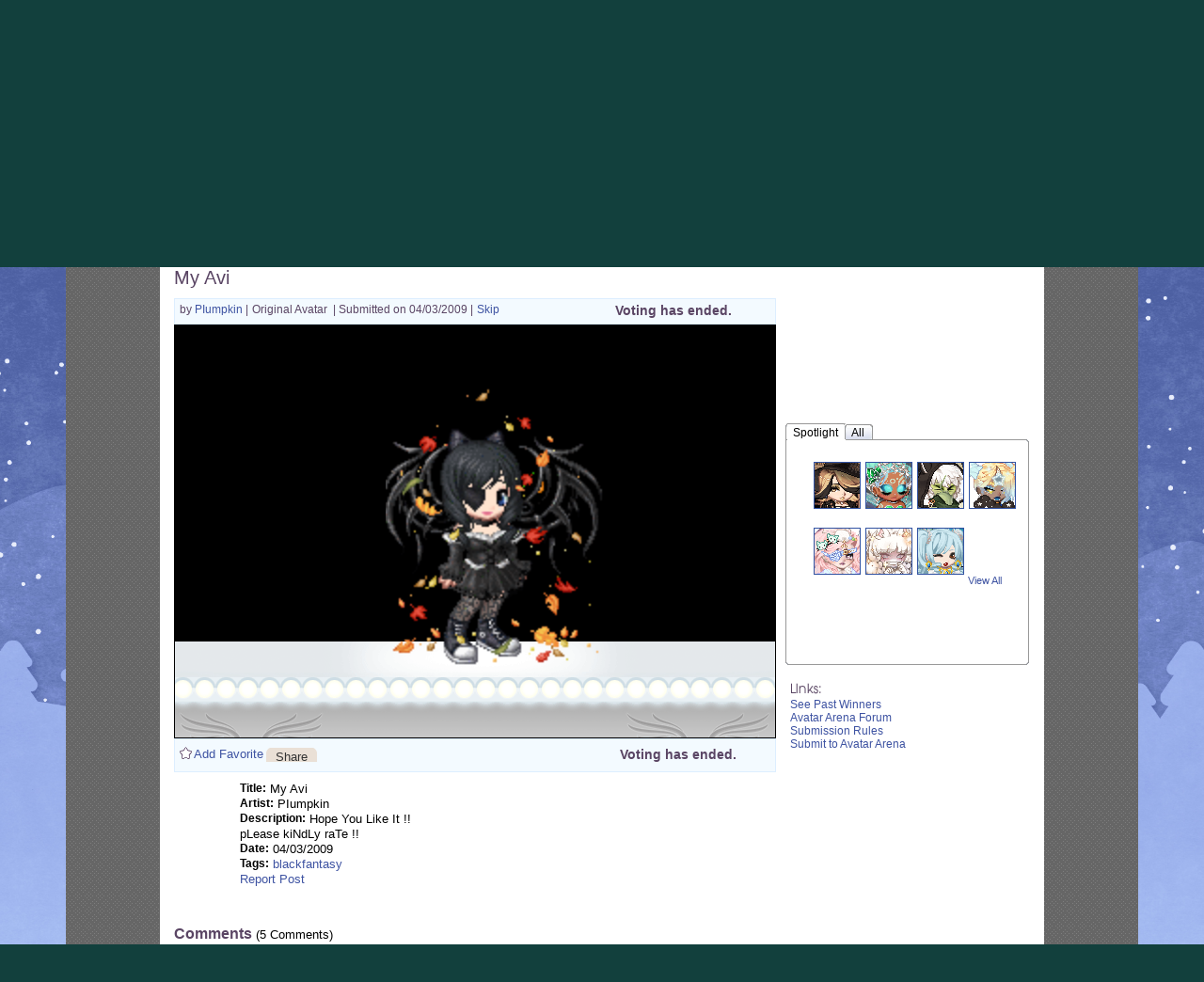

--- FILE ---
content_type: text/html; charset=UTF-8
request_url: https://avatar2.gaiaonline.com/arena/gaia/original-avatar/vote/?entry_id=101242403
body_size: 16928
content:
<!DOCTYPE html PUBLIC "-//W3C//DTD XHTML 1.0 Transitional//EN" "http://www.w3.org/TR/xhtml1/DTD/xhtml1-transitional.dtd">
    <html xmlns="https://www.w3.org/1999/xhtml"  xmlns:og="https://opengraphprotocol.org/schema/"  xml:lang="en" lang="en">
    <head>
    <!--[if IE]><![endif]-->

<meta http-equiv="Content-Type" content="text/html; charset=utf-8" />
<meta name="description" content="Gaia Online is an online hangout, incorporating social networking, forums, gaming and a virtual world." />
<meta name="apple-itunes-app" content="app-id=1453789654" />
<meta name="google-site-verification" content="FwjfuDpOgjrN_7IIU1mbMQJySF90elIWFmFHpYyMP4w" />
<meta name="p:domain_verify" content="fa8c772de9cf2dd484e05709a1c9fe47fa8c772de9cf2dd484e05709a1c9fe47" />
<meta name="ROBOTS" content="NOODP" />
<title>Arenas | Gaia Online</title>
<link rel="search" href="//cdn1.gaiaonline.com/gaiaonline_search.xml" type="application/opensearchdescription+xml" title="Gaia Online" />
<script type="text/javascript">/*<![CDATA[*/function GAIA_config(key){return {"main_server":"www.gaiaonline.com","graphics_server":"graphics.gaiaonline.com","jscompiler_server":"cdn1.gaiaonline.com","gsi_server":"www.gaiaonline.com","no_image":"https:\/\/graphics.gaiaonline.com\/images\/s.gif","avatar_server":"a1cdn.gaiaonline.com","avatar_save":"www.gaiaonline.com","session_page":6900,"cache_value":2064407716,"gbar_autorefresh_interval":"30000","town_name":"barton","fb_api_key":"b42652b5e5704574a0916309f7d55b6e","fading_alerts":0,"is_vip_member":0,"vip_discount_available":0}[key.toLowerCase()];}/*]]>*/</script>
<link rel="stylesheet" type="text/css" href="https://cdn1.gaiaonline.com/src/_/e143bb5df5304ae98988a03a4dabca2e-1483-69/pkg-bbcode.css" media="screen" />
<link rel="stylesheet" type="text/css" href="https://cdn1.gaiaonline.com/src/_/e143bb5df5304ae98988a03a4dabca2e-1483-44/src/layout/gaialol/print.css" media="print" />
<script type="text/javascript">/*<![CDATA[*/
var _gaq=[["_setAccount","UA-3607820-1"],["_trackPageview"],["_trackPageLoadTime"]];
/*]]>*/</script>
<!-- AD MODULE: head_freestar --><!-- head_freestar: freestar ads head -->
    <link rel="preconnect" href="https://a.pub.network/" crossorigin />
    <link rel="preconnect" href="https://b.pub.network/" crossorigin />
    <link rel="preconnect" href="https://c.pub.network/" crossorigin />
    <link rel="preconnect" href="https://d.pub.network/" crossorigin />
    <link rel="preconnect" href="https://c.amazon-adsystem.com" crossorigin />
    <link rel="preconnect" href="https://s.amazon-adsystem.com" crossorigin />
    <link rel="preconnect" href="https://btloader.com/" crossorigin />
    <link rel="preconnect" href="https://api.btloader.com/" crossorigin />
    <link rel="preconnect" href="https://confiant-integrations.global.ssl.fastly.net" crossorigin />
    <link rel="stylesheet" href="https://a.pub.network/core/pubfig/cls.css">
    <script data-cfasync="false" type="text/javascript">
        var freestar = freestar || {};
        freestar.queue = freestar.queue || [];
        freestar.config = freestar.config || {};
        freestar.config.enabled_slots = [];
        freestar.initCallback = function () { (freestar.config.enabled_slots.length === 0) ? freestar.initCallbackCalled = false : freestar.newAdSlots(freestar.config.enabled_slots) }
    </script>
    <script src="https://a.pub.network/gaiaonline-com/pubfig.min.js" data-cfasync="false" async></script><!-- AD MODULE: head_globalimpression --><script>
    fetch('https://display.globalsun.io/networks/0f3be841-7c12-4903-b44a-c6d4c823657f.json')
        .then((res) => res.json())
        .then((res) => {
            window._config_setup= {
                apiKey: res[window.location.hostname]
            }
            const platformScript = document.createElement('script');
            platformScript.src = 'https://display.globalsun.io/platform.js';
            platformScript.async = true;
            document.head.appendChild(platformScript);
        })
</script><!-- AD MODULE: head_other --><!-- empty for now -->
    <script type="text/javascript">
var gaia_currency_type = "2";
var gaia_currency_name = "Platinum";
var gaia_gold_to_plat = 10000000;
var GAIA_TYPE_GOLD = 1;
var GAIA_TYPE_PLAT = 2;
        function gaiaGoldToPlatinum(gold) {
            if (gold < 1) {
                return 0;
            }
            return Math.max(1, Math.floor(gold / window.gaia_gold_to_plat));
        }
        function gaiaConvertFromGold(gold) {
            if (window.gaia_currency_type == window.GAIA_TYPE_PLAT) {
                return window.gaiaGoldToPlatinum(gold);
            }
            return gold;
        }
    </script>

<link rel="stylesheet" type="text/css" href="https://cdn1.gaiaonline.com/src/_/e143bb5df5304ae98988a03a4dabca2e-1483-550/pkg-gaia_header_core.css" media="screen" />
<!--[if IE 7]><link rel="stylesheet" type="text/css" href="https://cdn1.gaiaonline.com/src/_/e143bb5df5304ae98988a03a4dabca2e-1483-367/src/css/core2_ie7.css" media="screen" /><![endif]-->
<link rel="stylesheet" type="text/css" href="https://cdn1.gaiaonline.com/src/_/e143bb5df5304ae98988a03a4dabca2e-1483-367/src/css/core2_centered.css" media="screen" />
<link rel="stylesheet" type="text/css" href="https://cdn1.gaiaonline.com/src/_/e143bb5df5304ae98988a03a4dabca2e-1483-383/src/css/grids/grid_bappilahiri-min.css" media="screen" />
<link rel="stylesheet" type="text/css" href="https://cdn1.gaiaonline.com/src/_/e143bb5df5304ae98988a03a4dabca2e-1483-5/src/yui/menu/assets/skins/sam/menu.css" media="screen" />
<link rel="stylesheet" type="text/css" href="https://cdn1.gaiaonline.com/src/_/e143bb5df5304ae98988a03a4dabca2e-1483-339/src/css/skins/tabview/gaia-tabview-skin.css" media="screen" />
<link rel="stylesheet" type="text/css" href="https://cdn1.gaiaonline.com/src/_/e143bb5df5304ae98988a03a4dabca2e-1483-274/src/css/arena/common.css" media="screen" />
<link rel="stylesheet" type="text/css" href="https://cdn1.gaiaonline.com/src/_/e143bb5df5304ae98988a03a4dabca2e-1483-274/src/css/arena/vote-min.css" media="screen" />
<link rel="stylesheet" type="text/css" href="https://cdn1.gaiaonline.com/src/_/e143bb5df5304ae98988a03a4dabca2e-1483-274/src/css/arena/comments.css" media="screen" />
<link rel="stylesheet" type="text/css" href="https://cdn1.gaiaonline.com/src/_/e143bb5df5304ae98988a03a4dabca2e-1483-79/src/css/collections/add.css" media="screen" />
<link rel="stylesheet" type="text/css" href="https://cdn1.gaiaonline.com/src/_/e143bb5df5304ae98988a03a4dabca2e-1483-79/src/css/collections/index.css" media="screen" />
<link rel="stylesheet" type="text/css" href="https://cdn1.gaiaonline.com/src/_/e143bb5df5304ae98988a03a4dabca2e-1483-69/pkg-bbcode.css" media="screen" />
<link rel="stylesheet" type="text/css" href="https://cdn1.gaiaonline.com/src/_/e143bb5df5304ae98988a03a4dabca2e-1483-44/src/layout/gaialol/print.css" media="print" />
<script type="text/javascript" src="https://cdn1.gaiaonline.com/src/_/e143bb5df5304ae98988a03a4dabca2e-1483-652/pkg-gaia_core_nli.js"></script>
<script src="//graphics.gaiaonline.com/ruffle/20250917/ruffle.js?source=jsheader"></script><script type="text/javascript" src="https://cdn1.gaiaonline.com/src/vendors/yui/alloy3.0/build/aui/aui-min.js?v=1"></script>
<script type="text/javascript" src="https://cdn1.gaiaonline.com/src/js/util/url-cleaner-html5history-min.js"></script>
<script type="text/javascript" src="https://cdn1.gaiaonline.com/src/_/e143bb5df5304ae98988a03a4dabca2e-1483-324/src/js/modal/modal_yui3.js"></script>
<script type="text/javascript" src="https://cdn1.gaiaonline.com/src/_/e143bb5df5304ae98988a03a4dabca2e-1483-69/pkg-bbcode.js"></script>
<script type="text/javascript" src="https://cdn1.gaiaonline.com/src/_/e143bb5df5304ae98988a03a4dabca2e-1483-652/pkg-arena_vote.js"></script>
<style>
                body{
                    background-position : fixed top left;
                    background-image : url(/mfs/index/adminupload/landingimage/background/224f31ece15d.jpg) ;
                }
                </style>
    <!-- 3faf56d34e1e16412beb9632b7daa127 -->



    </head>

    <body class=" community artarenas bbcode-swap-blocked-group bbcode-swap-blocked-group app-page_arena time-dusk   nli no-js  ">

<!-- Google Tag Manager (noscript) -->
<script async src="https://www.googletagmanager.com/gtag/js?id=G-DCF1Y6ZQXV"></script>
<script>
  window.dataLayer = window.dataLayer || [];
  function gtag(){dataLayer.push(arguments);}
  gtag('js', new Date());

  gtag('config', 'G-DCF1Y6ZQXV');

</script>
<!-- End Google Tag Manager (noscript) -->
<style>
    /* styles for show_bonus_percentage_on_header */
    #show_on_header_span{
        position: relative;
        top : 7px;
        padding : 3px;
        left : 10px;
        margin-right : 15px;
        border-radius: 5px;
    }

    #show_on_header_span:after{
        content:"";/* required */
        position: absolute;
        top:0;
        right:100%;
        border-width: 10px;
        border-style:solid;
        border-color: inherit;
        border-top-color:transparent;
        border-bottom-color:transparent;
        border-left-color:transparent;
        margin-right: -3px;
        border-radius: 5px;
        border-top-left-radius: 25px;
    }

    .hud-item-value-new {
        border-radius: 15px;
        padding-right: 10px;
    }

</style>
<div id="ach_menu_container"></div>
<div id="gaia_header" class="colorswitcher-disabled town-barton internal" data-lastcolor="default"  >


    
<div class="header_content" >
        <h1 class="accessAid">Welcome to Gaia! :: Arenas</h1>
    <div class="gaiaLogo"><div class="bgAlpha"><a href="https://www.gaiaonline.com" title="Return to the Gaia Homepage"><span>Gaia Home</span></a></div></div>

    <link href="https://cdn1.gaiaonline.com/src/_/e143bb5df5304ae98988a03a4dabca2e-1483-https://cdn1.gaiaonline.com/src/css/event/header/winter.css" rel="stylesheet" type="text/css" media="screen" />




        <link href="//cdn1.gaiaonline.com/gaiaevent/engine/stylesheet/444?v=1768588938" rel="stylesheet" type="text/css" media="screen" />
        <a href="//www.gaiaonline.com/forum/t.113992572" title="Avatar Chat" id="sitecomponent_1_444">
            <img src="//u1cdn.gaiaonline.com/mfs/index/adminupload/4b36efc4da3f.gif" alt="" />
        </a>
        <link href="//cdn1.gaiaonline.com/gaiaevent/engine/stylesheet/502?v=1768588938" rel="stylesheet" type="text/css" media="screen" />
        <a href="//www.gaiaonline.com/gaiaevent/winter2025/" title="Snow Way!" id="sitecomponent_1_502">
            <img src="//u1cdn.gaiaonline.com/mfs/index/adminupload/7f791d8fd3a2.gif" alt="" />
        </a>
        <link href="//cdn1.gaiaonline.com/gaiaevent/engine/stylesheet/480?v=1768588938" rel="stylesheet" type="text/css" media="screen" />
<div id="memberLoginChoices" class="header-login " >
    <div class="header-login-liner">
        <a href="https://www.gaiaonline.com/auth/?_gaia_t_=4952" id="login" class="header-login-tab-login" title="Login to Gaia">Login</a>
        <a href="https://www.gaiaonline.com/register/?v=c&amp;_gaia_t_=4950" id="registerButton" class="header-login-tab-register" title="Create a free account now">Register</a>

        <div id="memberLoginBox" class="header-login-box-login">
            <form action="/auth/login/" id="memberloginForm" method="post">
                <fieldset id="loginfields" class="header-login-loginfields">
                    <p class="header-login-field-row" id="usernamerow"><input id="username" type="text" name="username" class="header-login-input-username header-login-input-username-default textbox" value="" tabindex="2" title="Your account's username (must be exact), user id, or email address"/></p>
                    <p class="header-login-field-row"><input id="password" type="password" name="password" class="header-login-input-password header-login-input-password-default textbox" tabindex="2" title="Hint: Your password is case-sensitive"/></p>
                    <p id="rememberMe" class="header-login-remember-me"><label for="autologin" title="Allow this browser to leave you logged in"><input  type="checkbox" id="autologin" name="autologin" tabindex="2" title="We recommend leaving this unchecked if this is a shared computer." class="gAutoToolPanel left-center"/> Remember Me</label></p>
                    <button type="submit" id="signInButton" name="signInButton" class="header-login-input-submit submit" value="" tabindex="2">Log In</button>
                    <p class="header-login-forgot-password"><a href="/account/sendpass/" title="Forgot your username/password?">Forgot your login?</a></p>
                </fieldset>

<a id="oxdq3ppnoky1n4xyu85vliif84dfd2" value="value=">631e377ca143bbf08a4a20f0f37f3b45</a><input	 	id="odq3ppnoky1n4xyu85vliif84dfd21"	 	name="odq3ppnoky1n4xyu85vliif84dfd21"	 	type="hidden"	 	value="9bf63776895ad9ba243f7f8c5ae2b890"	 	/><input	 	id="sid"	 	name="sid"	 	type="hidden"	 	value="12dfd48fiilv58uyx4n1ykonpp3qdxv8"	 	/><input	 	data-value="1768992382" type="hidden"	 	id="data_token"	 	name="token"	 	value="1832edc39db108fa1a73d5ebe52bb539"	 	/><a id="odq3ppnoky1n4xyu85vliif84dfd21" value="value=">714e4d64a417f786d2a973ffd188708f</a><input	 	id="oxdq3ppnoky1n4xyu85vliif84dfd2"	 	name="oxdq3ppnoky1n4xyu85vliif84dfd2"	 	type="hidden"	 	value="57bc18aed183b55a95e57c097a1ce7e1"	 	/><a id="odq3ppnoky1n4xyu85vliif84dfd21" value="value=">714e4d64a417f786d2a973ffd188708f</a><input type="hidden" name="redirect" value="https://www.gaiaonline.com/arena/gaia/original-avatar/vote/?entry_id=101242403" />
            </form>
        </div>
        <div class="header-login-tabborder"><!-- border separator --></div>
    </div>
</div>
    </div>




    <div id="gaia_menu_bar">
<script>
  function hideTheme() {
      var element = document.getElementById('theme_slider');
      if (element) element.style.display = 'none';
  }
  function handleThemeClick() {
    setTimeout(function() {
      fetch('/account/preferences/?change_dark_mode=1104727592.1768992382.592964516')
        .then(response => response.json())
        .then(data => {
          location.reload();
        })
        .catch(error => {
          console.error('Error:', error);
          location.reload();
        });
    }, 500); // 500 milliseconds delay
  }
</script>
<div id="newmenu" class="no-js mega-menu yui-skin-sam">
    <ul id="nav" class="megamenu-sections">
        <li id="mygaia_menu" class="megamenu-standard-menu megamenu-menu-mygaia " style="display:block!important;"><a href="/register/?v=c&amp;&amp;redirect=https%3A%2F%2Fwww.gaiaonline.com%2Fmygaia%2F" class="megamenu-section-trigger"><span class="lt_selector"></span>My Gaia<span class="rt_selector"></span></a></li><li class="megamenu-divider"><!-- --></li>
	<li id="gcash_menu" class="megamenu-standard-menu megamenu-menu-gcash " style="display:block!important;"><a href="/register/?v=c&amp;&amp;redirect=https%3A%2F%2Fwww.gaiaonline.com%2Fpayments%2F%3F_gaia_t_%3D8608" class="megamenu-section-trigger"><span class="lt_selector"></span>GCash<span class="rt_selector"></span></a></li><li class="megamenu-divider"><!-- --></li>
        <li id="shopping_menu" class="megamenu-standard-menu megamenu-menu-shopping "><a href="/market/" class="megamenu-section-trigger"><span class="lt_selector"></span>Shops <span  style="font-size:14px;color:#FF3333;text-shadow: -1px 0 #FFF, 0 1px #FFF, 1px 0 #FFF, 0 -1px #FFF;">!</span><span class="rt_selector"></span></a></li><li class="megamenu-divider"><!-- --></li>

        <li id="community_menu" class="megamenu-standard-menu megamenu-menu-forum  selected"><a href="/forum/" class="megamenu-section-trigger"><span class="lt_selector"></span>Forums<span class="rt_selector"></span></a></li><li class="megamenu-divider"><!-- --></li>
        <li id="world_menu" class="megamenu-standard-menu megamenu-menu-world "><a href="/world/" class="megamenu-section-trigger"><span class="lt_selector"></span>World <span class="rt_selector"></span></a></li><li class="megamenu-divider"><!-- --></li>
        <li id="games_menu" class="megamenu-standard-menu megamenu-menu-games " ><a href="/games/" class="megamenu-section-trigger"><span class="lt_selector"></span>Games<span class="rt_selector"></span></a></li><li class="megamenu-divider"><!-- --></li>
	<li id="catch_menu" class="megamenu-standard-menu megamenu-menu-catch " style="display:block!important;"><a href="/register/?v=c&amp;&amp;redirect=https%3A%2F%2Fwww.gaiaonline.com%2Fluckycatch" class="megamenu-section-trigger"><span class="lt_selector"></span>Catch<span class="rt_selector"></span></a></li><li class="megamenu-divider"><!-- --></li>
    </ul>

</div>
    </div>

</div>
<noscript>
    <div class="requires-javascript"><p>Your browser has JavaScript disabled. <a href="//www.google.com/support/bin/answer.py?answer=23852"><strong>Enable JavaScript</strong></a> on your browser for most GaiaOnline features to work correctly.</p></div>
</noscript>

    <!-- main content column -->
    <div id="content">

    <!-- event background wrapper divs -->


<!-- START GRID: BAPPI LAHIRI -->
<div id="gaia_content" class="grid_bappilahiri">

        <!-- START HEADER -->
        <div id="hd">
<div id="hdArenas">
	<ul>
		<li>
			<img class="arenasIcon" alt="Arenas" src="https://graphics.gaiaonline.com/images/arena-images/hd_arenas.gif" />
		</li>
	</ul>
</div>
<div id="arenaSearch">
	<form action="/arena/searches/" method="get" name="searchForm" id="searchForm">
		<fieldset>
			<label for="searchText">Search:</label>
			<input class="text" type="text" name="val" id="searchText" maxlength="100" value="" />
		</fieldset>
		<fieldset>
		<select name="searchby" id="searchBy" class="one">
				<option value="user">Submissions by user</option>
				<option value="username">by username</option>
				<option value="all">All Categories</option>
				<option value="picture">Art</option>				
								<option value="text">Writing</option>
								
								<option value="avatar">Avatar</option>
				
							</select>
		</fieldset>
		<fieldset>
			<input type="submit" name="searchSubmit" id="searchSubmit" class="searchSubmit  cta_link" value="submit" />
		</fieldset>
	</form>
</div>
        </div>
        <!-- END HEADER -->

    <div id="bd">
        <div class="grid_rc_container_top">
            <div class="rc_top_left">&nbsp;</div>
            <div class="rc_top_right">&nbsp;</div>
        </div>
        <div id="yui-main">
            <div class="yui-g">
                <!-- START ZONE 1A -->
                <div class="yui-u first">

<div id="arenas_tabs" class="gaia_tab_menu_structure gaia_navigation_tabs current_tab_avatar"><div id="arenas_main" class="tab "><a href="/arena/" class="link " >Arenas Main</a></div><div id="arenas_art" class="tab  tab_withsubnav"><a href="/arena/art/" class="link " >Art</a><div  class="yuimenu"><div class="bd"><ul><li class="yuimenuitem first"><a href="/arena/art/comics/vote/" class="yuimenuitemlabel" >Comics</a></li><li class="yuimenuitem"><a href="/arena/art/painting-and-drawing/vote/" class="yuimenuitemlabel" >Painting And Drawing</a></li><li class="yuimenuitem last"><a href="/arena/art/photography/vote/" class="yuimenuitemlabel" >Photography</a></li></ul></div></div></div><div id="arenas_writing" class="tab  tab_withsubnav"><a href="/arena/writing/" class="link " >Writing</a><div  class="yuimenu"><div class="bd"><ul><li class="yuimenuitem first"><a href="/arena/writing/fiction/vote/" class="yuimenuitemlabel" >Fiction</a></li><li class="yuimenuitem"><a href="/arena/writing/non-fiction/vote/" class="yuimenuitemlabel" >Non-Fiction</a></li><li class="yuimenuitem"><a href="/arena/writing/poetry-and-lyrics/vote/" class="yuimenuitemlabel" >Poetry And Lyrics</a></li><li class="yuimenuitem last"><a href="/arena/writing/high-school-flashback/vote/" class="yuimenuitemlabel" >High School Flashback</a></li></ul></div></div></div><div id="arenas_housing" class="tab "><a href="/arena/gaia/homes/" class="link " >Homes</a></div><div id="arenas_avatar" class="tab  last_tab tab_withsubnav"><a href="/arena/gaia/avatar/" class="link " >Avatars</a><div  class="yuimenu"><div class="bd"><ul><li class="yuimenuitem first"><a href="/arena/gaia/original-avatar/vote/" class="yuimenuitemlabel" >Original Avatar</a></li><li class="yuimenuitem last"><a href="/arena/gaia/cosplay-avatar/vote/" class="yuimenuitemlabel" >Cosplay Avatar</a></li></ul></div></div></div><div class="tab_end">&nbsp;</div><span>&nbsp;</span><div class="clear"></div></div>

    
<div id="landing-post-header">
	<div id="postTitleContainer">
	    <ul id="postTitleList">
	        <li>
	        	<span class="postTitle"><a name="title"></a>
	        		My Avi	        	</span>
	        </li>
	    </ul>
	</div>
</div>
<div id="topcontainer">
	<div id="voteBrowse">  
    <ul>
		<li>
        	by
          	<a href="/profiles/15631833/" title="View PIumpkin's profile">
            	PIumpkin          	</a>
		  	|
      	</li>
		<li>
			<span class="category">
	        	Original Avatar			</span>
      	</li>
		<li>
			<span class="submittedon">
				| Submitted on 04/03/2009 |
			</span>
		</li>
		<li>
			<a href="/arena/gaia/original-avatar/vote/"> Skip</a>
		</li>
    </ul>
</div>
	<script type="text/javascript">
YAHOO.util.Event.onDOMReady(function(){
        initVoting(
            { 
                wlerrordiv: 'wlError', 
                wlsigninerr: 'Please sign in to access this feature.', 
                wlajaxerr: 'Please try again after sometime.', 
                starlimit:5,
                votingdiv:'ratingContainer',
                url:'/arena/gaia/original-avatar/vote/?entry_id=101242403&action=add&rating=',
                errordiv: 'errorContainer',
                ratenumberdiv: 'rateNumber'
            }
        )
    }
);
</script>

    <div id="ratingBox">
	<ul id="ratingStars">
	    <li>
			    <li class="ratingStarsLi">
	    	<div>Voting has ended.</div>
		</li>
			</ul>
</div>
</div> <div id="voteAvatar" class="voteAvatarBlack">
	<ul id="voteAvatarList">
		<li>
			<img id="theGaiaObjectAvatar" src="https://a2cdn.gaiaonline.com/arena/ava/d9/85/6dac1d92ee85d9_aa1238752915.png" alt="" title="">
		</li>
	</ul>
</div>
<div id="bottomcontainer">
	
<script type="text/javascript">
YAHOO.util.Event.onDOMReady(
	function(){
		initFavorite(
			{
				wlerrordiv: 'favError',
				wlsigninerr: 'Please sign in to access this feature.',
				wlajaxerr: 'Please try again after sometime.',
				wldiv: 'favContainer',
				wlcurstate: 'unknown',
				wlrm: '/arena/watchlist/delete-post/101242403/',
				wladd: '/arena/watchlist/add-post/101242403/',
				wlimg: 'https://graphics.gaiaonline.com/images/gaia_global/body/icons/ic_rating_stars_13.gif',
				rmText: 'Remove Favorite',
				addText: 'Add Favorite'
			}
		);
		
	}
	
);

YAHOO.util.Event.onDOMReady(
	function(){
		initDelete(
			{
				//settings for share 
				delerrordiv: 'favError',
				deletedropdiv : 'deleteDrop',
				deletelink: 'deleteLink',
				redirectURL : '/arena/gaia/original-avatar/vote/',
				deleteactionURL : '/arena/gaia/original-avatar/deletepost/?entryId=101242403'
			}
		);

	}
	
);
</script>

<div id="voteaddshareContainer">
	<div id="favError" class="errorMsg"></div>
	<div id="addShareLinks">
		<ul id="addShareLinksList">
			<li id="addShareLinksList1"> 
				<div id="addShareLinksDiv">
					<div id="favlink">
						<div id="favContainer">
						</div> 
					</div>
										<div>
						<a id="shareLink" class="cta-button-sm gray-button shareLinkStyle"> <span>Share</span></a>
					</div> 
					<div id="sharedrop">
					</div>
														</div>
			</li>
		</ul>
	</div>
</div>
	<script type="text/javascript">
YAHOO.util.Event.onDOMReady(function(){
	initVotingbottom(
		{
		wlsigninerr1: 'Please sign in to access this feature.', 
		wlajaxerr1: 'Please try again after sometime.', 
		starlimit1:5,
		votingdiv1:'ratingContainer1',
		url1:'/arena/gaia/original-avatar/vote/?entry_id=101242403&action=add&rating=', 
		errordiv1: 'errorContainer',
        ratebottomnumber: 'bottomRateNumber'
        })});
</script>

<div id="ratingBoxBottom">
	<ul id="ratingStars" class="bottomstar">
			    <li class="ratingStarsLi">
	    	<div>Voting has ended.</div>
		</li>
			</ul>
</div>
</div> <script type="text/javascript">
YAHOO.util.Event.onDOMReady(
	function(){
		initFavorite(
			{
				wlerrordiv: 'favError',
				wlsigninerr: 'Please sign in to access this feature.',
				wlajaxerr: 'Please try again after sometime.',
				wldiv: 'favContainer',
				wlcurstate: 'unknown',
				wlrm: '/arena/watchlist/delete-post/101242403/',
				wladd: '/arena/watchlist/add-post/101242403/',
				wlimg: 'https://graphics.gaiaonline.com/images/arena-images/ic_watchlist_14x14.gif',
				rmText: 'Remove Favorite',
				addText: 'Add Favorite'
			}
		);
		initFavorite(
			{
				wlerrordiv: 'favError',
				wlsigninerr: 'Please sign in to access this feature.',
				wlajaxerr: 'Please try again after sometime.',
				wldiv: 'watchContainer',
				wlcurstate: 'unknown',
				wlrm: '/arena/watchlist/delete-artist/15631833/',
				wladd: '/arena/watchlist/add-artist/15631833/',
				rmText: 'Remove from Idols',
				addText: 'Become a Fan'
			}
		);
		initCommon(
			{
				sherrordiv: 'favError',
				sharedropdiv : 'sharedrop',
				sharedroplink: 'shareLink',
				shareURL: 'https://www.gaiaonline.com/arena/gaia/original-avatar/vote/?entry_id=101242403',
				shareactionURL : 'https://www.gaiaonline.com/arena/sharelink/?url=https%3A%2F%2Fwww.gaiaonline.com%2Farena%2Fgaia%2Foriginal-avatar%2Fvote%2F%3Fentry_id%3D101242403'  
			}
		);
		
	}
	
);

</script>

<div id="postInfoContainer">
	<div id="favError" class="errorMsg"></div>
	<div id="artistInfoContainer">
		<div class="" id="artistThumbnail">
			<!--<ul id="artistThumbnailList">
				<li>-->
					<div class="dropBoxArena" id="101242403">
						<a class="avatarDropLinkArena"></a>
						<img class="arena" alt="User's Avatar" src="https://a1cdn.gaiaonline.com/dress-up/avatar/ava/d9/85/6dac1d92ee85d9_48x48.gif?t=1515827300_6.00_00" />
						<!--<div id="dropBoxMenu"></div>-->
					</div>
					 <div class="individual_menuArena" id="101242403menu" style="display:none;">
		                <ul>
		               		<li>
		               			<a title="View PIumpkin's Gallery" href="/arena/gallery/?uid=15631833">View Gallery</a>
		               		</li>
							<li>
		               			<!--<a href="#">Add to Watchlist</a>-->
								<div id="watchContainer"></div>
		               		</li>
							<li class="menu_seperator">&nbsp;</li>
							<li>
		               			<a title="View PIumpkin's Profile" href="/profiles/15631833/">Profile</a>
		               		</li>
																					<li>
		               			<a title="View PIumpkin's Journal" href="/journal/?mode=view&u=15631833">Journal</a>
		               		</li>
														<li>
		               			<a title="Add PIumpkin as Friend" href="/friends/add/15631833/" onclick="YAHOO.gaia.widgets.addFriend.click(event)">Add as Friend</a>
		               		</li>
														<li class="menu_seperator">&nbsp;</li>
							<li>
		               			<a href="https://www.gaiaonline.com/profile/privmsg.php?mode=post&u=15631833">Send PM</a>
		               		</li>
							<li>
		               			<a title="View Store" href="/marketplace/userstore/15631833">View Store</a>
		               		</li>
																				
							<li class="menu_seperator">&nbsp;</li>
							<li>
		               			<a href="https://www.gaiaonline.com/gaia/bank.php?mode=trade&uid=15631833">Trade</a>
		               		</li>
							<li>
		               			<a href="javascript:YAHOO.gaia.app.CashShop.SenderApplication.show({store: 18, origin: 'statusbar', target: { user_id: 15631833, username: 'PIumpkin'} });" title="Buy a gift for PIumpkin">Buy a Gift</a>
		               		</li>
							<li>
								<a href="javascript:YAHOO.gaia.apps.ei.getItemList(15631833);" title="View PIumpkin's Item">View Equipped List</a>
							</li>
														<li class="menu_seperator">&nbsp;</li>
							<li>
		               			<a href="/friends/?hook=15631833" title="Ignore PIumpkin">Ignore</a>
		               		</li>
							<li>
		               			<a href="/gaia/report.php?r=7" title="Report PIumpkin to Gaia">Report Abuse</a>
		               		</li>
							
							 
							
		                </ul>
		            </div>
				<!--</li>
								
			</ul>-->
			
		</div>
		<div id="artistInfo">
			<ul id="artistInfoList">
				<li>
					<span class="boldText">Title:</span>
					My Avi				</li>
				<li>
					<span class="boldText">Artist:</span>
					PIumpkin				</li>
				<li>
					<span class="boldText">Description:</span>
					Hope You Like It !!<br />
pLease kiNdLy raTe !!				</li>
				<li>
					<span class="boldText">Date:</span>
					04/03/2009				</li>
				<li>
					<span class="boldText">Tags:</span>
								         	<a href="/arena/searches/?val=blackfantasy&searchby=all"><span>blackfantasy </span></a>
									</li>
				<li id="modreport">
										<span class="modreportlinks">
							<a href="/gaia/report.php?r=10002&contenttype=avatar&rart=101242403&arenatype=gaia&arenasubtype=original-avatar">	Report Post</a>
					</span>
				</li>
			</ul>
		</div>
			</div>
</div>
<script type="text/javascript" language="javascript">
/* <![CDATA[ */
YAHOO.util.Event.onDOMReady(function() {
	initComment( 
		{
			url:'#',
			addcom:'/arena/submit-comment/?action=addComment',
			addcomdiv:'commentForm',
			threadid :'101242403',
			newcomdiv: 'newComment',
			errordiv: 'errorContainer',
			nonce: '1234713284.1768992383.702733405',
			deleteurl :'/arena/mod/delete/',
			rpurl: '#',
			commentcount:'commentsCount',
			nocomment:'noComments',
			msgLink : '/profile/privmsg.php?mode=post&u=',
			galleryLink : '/arena/gallery/?uid=',
			friendLink : '/friends/?hook=-1',
			journalLink :'',
			pmLink : '',
			trade: 'https://www.gaiaonline.com/gaia/bank.php?mode=trade&uid=-1',
			buyGift: "javascript:YAHOO.gaia.app.CashShop.SenderApplication.show({store: 18, origin: 'statusbar', target: { user_id: -1, username: 'Anonymous'}})",
			ignore:"/friends/?hook=-1",
			reportAbuse : "/gaia/report.php?r=7",
			moddog : "",
			profileTools : "",
			profileurl: '/profiles/-1/',
			profileLink : '/profiles/',
			watchlistRmLink : '/arena/watchlist/delete-artist/',
			watchlistAddLink : '/arena/watchlist/add-artist/',
			userid : '-1',
			ownerCurrState :'add',
			recaptchaDetails : {"recaptcha_challenge_field":"utf-8><meta name=viewport content=","image_src":"scale=1, width=device-width"},
            recaptchaServer : '//api.recaptcha.net',
			showCaptcha : '',
			type : 'gaia',
			subtype : 'original-avatar',
			app: 'arena'
		}
	);
	initMultiFavorite(
		{
            userid: -1,
			error_div: 'favError',
			ajax_error: 'Please try again after sometime.',
			fav_div_prefix: 'wat_',
            fav_ids: {"101242403_5":"\/arena\/watchlist\/add-artist\/15631833\/","101242403_4":"\/arena\/watchlist\/add-artist\/1799842\/","101242403_3":"\/arena\/watchlist\/add-artist\/4226654\/","101242403_2":"\/arena\/watchlist\/add-artist\/9534651\/","101242403_1":"\/arena\/watchlist\/add-artist\/16937223\/"},
			rm_link: '/arena/watchlist/delete-artist/',
			add_link: '/arena/watchlist/add-artist/',
			rm_text: 'Remove from Idols',
			add_text: 'Become a Fan',
			is_comment: 1,
			fav_ids1 : {"101242403_5":"15631833","101242403_4":"1799842","101242403_3":"4226654","101242403_2":"9534651","101242403_1":"16937223"}		}
	);
});
/* ]]> */
</script>

<div id="artist-comment">
	<div id="artistCommentsContainer">
		<div id="commentsCount">
	        <span class="title">Comments </span>(5 Comments)
			<div id="hr_replace"></div>
	    </div>
		<div id="errorContainer" class="errorMessage">
		</div>
		<div id="addComment" class="addCommentButton">
		</div>
        		<div id="newComment"></div>
		
				
		
		<div id="commentsContainer">
			<div id="commentsReference">
				<ul id="commentsReferenceList">
					<li id="commentsAuthorThumbnail" class="commentsContent">
						<div class="" id="artistThumbnail">
							<div class="dropBoxArena" id="101242403_5">
								<a class="avatarDropLinkArena"></a>
								<img class="arena" alt="User's Avatar" src="https://a1cdn.gaiaonline.com/dress-up/avatar/ava/d9/85/6dac1d92ee85d9_48x48.gif?t=1515827300_6.00_00" />
							</div>
							<div class="individual_menuArena" id="101242403_5menu" style="display:none">
				                <ul>
				               		<li>
				               			<a title="View PIumpkin's Gallery" href="/arena/gallery/?uid=15631833">View Gallery</a>
				               		</li>
									<li>
				               			<!--<a href="#">Add to Watchlist</a>-->
										<div id="wat_101242403_5"></div>
				               		</li>
									<li class="menu_seperator">&nbsp;</li>
									<li>
				               			<a title="View PIumpkin's Profile" href="/profiles/15631833/">Profile</a>
				               		</li>
																											<li>
				               			<a title="View PIumpkin's Journal" href="/journal/?mode=view&u=15631833">Journal</a>
				               		</li>
																		<li>
				               			<a title="Add PIumpkin as Friend" href="/friends/add/15631833/" onclick="YAHOO.gaia.widgets.addFriend.click(event)">Add as Friend</a>
				               		</li>
																		<li class="menu_seperator">&nbsp;</li>
									<li>
				               			<a href="/profile/privmsg.php?mode=post&u=15631833">Send PM</a>
				               		</li>
									<li>
				               			<a title="View Store" href="/marketplace/userstore/15631833">View Store</a>
				               		</li>
																										
									<li class="menu_seperator">&nbsp;</li>
									<li>
				               			<a href="https://www.gaiaonline.com/gaia/bank.php?mode=trade&uid=15631833">Trade</a>
				               		</li>
									<li>
				               			<a href="javascript:YAHOO.gaia.app.CashShop.SenderApplication.show({store: 18, origin: 'statusbar', target: { user_id: 15631833, username: 'PIumpkin'} });" title="Buy a gift for PIumpkin">Buy a Gift</a>
				               		</li>
									<li>
										<a href="javascript:YAHOO.gaia.apps.ei.getItemList(15631833);" title="View PIumpkin's Item">View Equipped List</a>
									</li> 
																		<li class="menu_seperator">&nbsp;</li>
									<li>
				               			<a href="/friends/?hook=15631833" title="Ignore PIumpkin">Ignore</a>
				               		</li>
									<li>
				               			<a href="/gaia/report.php?r=7" title="Report PIumpkin to Gaia">Report Abuse</a>
				               		</li>
									
									 
									
				                </ul>
				            </div>
						</div>
					</li>
				</ul>
			</div>
			<div id="commentsContent">
				<ul id="commentsContentList">
					<li id="commentsUserName">
						<a href="/profiles/15631833/" title="View PIumpkin's profile">
							<span class="userName">
								PIumpkin							</span>
						</a>
						<span class="date">
							- 04/21/2009						</span>
					</li>
					
					<li id="commentsDescription" class="commentsContent">
						thanks for the comment<br/>					</li>
					<li id="modLinks">
												 <a href="/gaia/report.php?r=10003&rart=101242403&rcom=5&arenatype=gaia&arenasubtype=original-avatar">
						 	<span class="reportSpam">Report As Spam </span>
						</a>
					</li>
				</ul>
			</div>
		</div>
						
		
		<div id="commentsContainer">
			<div id="commentsReference">
				<ul id="commentsReferenceList">
					<li id="commentsAuthorThumbnail" class="commentsContent">
						<div class="" id="artistThumbnail">
							<div class="dropBoxArena" id="101242403_4">
								<a class="avatarDropLinkArena"></a>
								<img class="arena" alt="User's Avatar" src="https://a1cdn.gaiaonline.com/dress-up/avatar/ava/a2/76/229d2f661b76a2_48x48.gif?t=1687669991_6.00_01" />
							</div>
							<div class="individual_menuArena" id="101242403_4menu" style="display:none">
				                <ul>
				               		<li>
				               			<a title="View Autumn Caledonia's Gallery" href="/arena/gallery/?uid=1799842">View Gallery</a>
				               		</li>
									<li>
				               			<!--<a href="#">Add to Watchlist</a>-->
										<div id="wat_101242403_4"></div>
				               		</li>
									<li class="menu_seperator">&nbsp;</li>
									<li>
				               			<a title="View Autumn Caledonia's Profile" href="/profiles/1799842/">Profile</a>
				               		</li>
																											<li>
				               			<a title="View Autumn Caledonia's Journal" href="/journal/?mode=view&u=1799842">Journal</a>
				               		</li>
																		<li>
				               			<a title="Add Autumn Caledonia as Friend" href="/friends/add/1799842/" onclick="YAHOO.gaia.widgets.addFriend.click(event)">Add as Friend</a>
				               		</li>
																		<li class="menu_seperator">&nbsp;</li>
									<li>
				               			<a href="/profile/privmsg.php?mode=post&u=1799842">Send PM</a>
				               		</li>
									<li>
				               			<a title="View Store" href="/marketplace/userstore/1799842">View Store</a>
				               		</li>
																										
									<li class="menu_seperator">&nbsp;</li>
									<li>
				               			<a href="https://www.gaiaonline.com/gaia/bank.php?mode=trade&uid=1799842">Trade</a>
				               		</li>
									<li>
				               			<a href="javascript:YAHOO.gaia.app.CashShop.SenderApplication.show({store: 18, origin: 'statusbar', target: { user_id: 1799842, username: 'Autumn Caledonia'} });" title="Buy a gift for Autumn Caledonia">Buy a Gift</a>
				               		</li>
									<li>
										<a href="javascript:YAHOO.gaia.apps.ei.getItemList(1799842);" title="View Autumn Caledonia's Item">View Equipped List</a>
									</li> 
																		<li class="menu_seperator">&nbsp;</li>
									<li>
				               			<a href="/friends/?hook=1799842" title="Ignore Autumn Caledonia">Ignore</a>
				               		</li>
									<li>
				               			<a href="/gaia/report.php?r=7" title="Report Autumn Caledonia to Gaia">Report Abuse</a>
				               		</li>
									
									 
									
				                </ul>
				            </div>
						</div>
					</li>
				</ul>
			</div>
			<div id="commentsContent">
				<ul id="commentsContentList">
					<li id="commentsUserName">
						<a href="/profiles/1799842/" title="View Autumn Caledonia's profile">
							<span class="userName">
								Autumn Caledonia							</span>
						</a>
						<span class="date">
							- 04/11/2009						</span>
					</li>
					
					<li id="commentsDescription" class="commentsContent">
						Very cute.					</li>
					<li id="modLinks">
												 <a href="/gaia/report.php?r=10003&rart=101242403&rcom=4&arenatype=gaia&arenasubtype=original-avatar">
						 	<span class="reportSpam">Report As Spam </span>
						</a>
					</li>
				</ul>
			</div>
		</div>
						
		
		<div id="commentsContainer">
			<div id="commentsReference">
				<ul id="commentsReferenceList">
					<li id="commentsAuthorThumbnail" class="commentsContent">
						<div class="" id="artistThumbnail">
							<div class="dropBoxArena" id="101242403_3">
								<a class="avatarDropLinkArena"></a>
								<img class="arena" alt="User's Avatar" src="https://a1cdn.gaiaonline.com/dress-up/avatar/ava/5e/7e/69597059407e5e_48x48.gif?t=1716225497_6_11&a=1&i=10075963&s=stand&f=front" />
							</div>
							<div class="individual_menuArena" id="101242403_3menu" style="display:none">
				                <ul>
				               		<li>
				               			<a title="View Xx_Fallen_Sacred_Angel_xX's Gallery" href="/arena/gallery/?uid=4226654">View Gallery</a>
				               		</li>
									<li>
				               			<!--<a href="#">Add to Watchlist</a>-->
										<div id="wat_101242403_3"></div>
				               		</li>
									<li class="menu_seperator">&nbsp;</li>
									<li>
				               			<a title="View Xx_Fallen_Sacred_Angel_xX's Profile" href="/profiles/4226654/">Profile</a>
				               		</li>
																											<li>
				               			<a title="View Xx_Fallen_Sacred_Angel_xX's Journal" href="/journal/?mode=view&u=4226654">Journal</a>
				               		</li>
																		<li>
				               			<a title="Add Xx_Fallen_Sacred_Angel_xX as Friend" href="/friends/add/4226654/" onclick="YAHOO.gaia.widgets.addFriend.click(event)">Add as Friend</a>
				               		</li>
																		<li class="menu_seperator">&nbsp;</li>
									<li>
				               			<a href="/profile/privmsg.php?mode=post&u=4226654">Send PM</a>
				               		</li>
									<li>
				               			<a title="View Store" href="/marketplace/userstore/4226654">View Store</a>
				               		</li>
																										
									<li class="menu_seperator">&nbsp;</li>
									<li>
				               			<a href="https://www.gaiaonline.com/gaia/bank.php?mode=trade&uid=4226654">Trade</a>
				               		</li>
									<li>
				               			<a href="javascript:YAHOO.gaia.app.CashShop.SenderApplication.show({store: 18, origin: 'statusbar', target: { user_id: 4226654, username: 'Xx_Fallen_Sacred_Angel_xX'} });" title="Buy a gift for Xx_Fallen_Sacred_Angel_xX">Buy a Gift</a>
				               		</li>
									<li>
										<a href="javascript:YAHOO.gaia.apps.ei.getItemList(4226654);" title="View Xx_Fallen_Sacred_Angel_xX's Item">View Equipped List</a>
									</li> 
																		<li class="menu_seperator">&nbsp;</li>
									<li>
				               			<a href="/friends/?hook=4226654" title="Ignore Xx_Fallen_Sacred_Angel_xX">Ignore</a>
				               		</li>
									<li>
				               			<a href="/gaia/report.php?r=7" title="Report Xx_Fallen_Sacred_Angel_xX to Gaia">Report Abuse</a>
				               		</li>
									
									 
									
				                </ul>
				            </div>
						</div>
					</li>
				</ul>
			</div>
			<div id="commentsContent">
				<ul id="commentsContentList">
					<li id="commentsUserName">
						<a href="/profiles/4226654/" title="View Xx_Fallen_Sacred_Angel_xX's profile">
							<span class="userName">
								Xx_Fallen_Sacred_Angel_xX							</span>
						</a>
						<span class="date">
							- 04/10/2009						</span>
					</li>
					
					<li id="commentsDescription" class="commentsContent">
						pretty punk if you ask me. i like it. 5/5					</li>
					<li id="modLinks">
												 <a href="/gaia/report.php?r=10003&rart=101242403&rcom=3&arenatype=gaia&arenasubtype=original-avatar">
						 	<span class="reportSpam">Report As Spam </span>
						</a>
					</li>
				</ul>
			</div>
		</div>
						
		
		<div id="commentsContainer">
			<div id="commentsReference">
				<ul id="commentsReferenceList">
					<li id="commentsAuthorThumbnail" class="commentsContent">
						<div class="" id="artistThumbnail">
							<div class="dropBoxArena" id="101242403_2">
								<a class="avatarDropLinkArena"></a>
								<img class="arena" alt="User's Avatar" src="https://a1cdn.gaiaonline.com/dress-up/avatar/ava/bb/7c/28f9fd92917cbb_48x48.gif?t=1250929515_6.00_00" />
							</div>
							<div class="individual_menuArena" id="101242403_2menu" style="display:none">
				                <ul>
				               		<li>
				               			<a title="View xxxsweet_mangoxxx's Gallery" href="/arena/gallery/?uid=9534651">View Gallery</a>
				               		</li>
									<li>
				               			<!--<a href="#">Add to Watchlist</a>-->
										<div id="wat_101242403_2"></div>
				               		</li>
									<li class="menu_seperator">&nbsp;</li>
									<li>
				               			<a title="View xxxsweet_mangoxxx's Profile" href="/profiles/9534651/">Profile</a>
				               		</li>
																											<li>
				               			<a title="View xxxsweet_mangoxxx's Journal" href="/journal/?mode=view&u=9534651">Journal</a>
				               		</li>
																		<li>
				               			<a title="Add xxxsweet_mangoxxx as Friend" href="/friends/add/9534651/" onclick="YAHOO.gaia.widgets.addFriend.click(event)">Add as Friend</a>
				               		</li>
																		<li class="menu_seperator">&nbsp;</li>
									<li>
				               			<a href="/profile/privmsg.php?mode=post&u=9534651">Send PM</a>
				               		</li>
									<li>
				               			<a title="View Store" href="/marketplace/userstore/9534651">View Store</a>
				               		</li>
																										
									<li class="menu_seperator">&nbsp;</li>
									<li>
				               			<a href="https://www.gaiaonline.com/gaia/bank.php?mode=trade&uid=9534651">Trade</a>
				               		</li>
									<li>
				               			<a href="javascript:YAHOO.gaia.app.CashShop.SenderApplication.show({store: 18, origin: 'statusbar', target: { user_id: 9534651, username: 'xxxsweet_mangoxxx'} });" title="Buy a gift for xxxsweet_mangoxxx">Buy a Gift</a>
				               		</li>
									<li>
										<a href="javascript:YAHOO.gaia.apps.ei.getItemList(9534651);" title="View xxxsweet_mangoxxx's Item">View Equipped List</a>
									</li> 
																		<li class="menu_seperator">&nbsp;</li>
									<li>
				               			<a href="/friends/?hook=9534651" title="Ignore xxxsweet_mangoxxx">Ignore</a>
				               		</li>
									<li>
				               			<a href="/gaia/report.php?r=7" title="Report xxxsweet_mangoxxx to Gaia">Report Abuse</a>
				               		</li>
									
									 
									
				                </ul>
				            </div>
						</div>
					</li>
				</ul>
			</div>
			<div id="commentsContent">
				<ul id="commentsContentList">
					<li id="commentsUserName">
						<a href="/profiles/9534651/" title="View xxxsweet_mangoxxx's profile">
							<span class="userName">
								xxxsweet_mangoxxx							</span>
						</a>
						<span class="date">
							- 04/10/2009						</span>
					</li>
					
					<li id="commentsDescription" class="commentsContent">
						i luv it!					</li>
					<li id="modLinks">
												 <a href="/gaia/report.php?r=10003&rart=101242403&rcom=2&arenatype=gaia&arenasubtype=original-avatar">
						 	<span class="reportSpam">Report As Spam </span>
						</a>
					</li>
				</ul>
			</div>
		</div>
						
		
		<div id="commentsContainer">
			<div id="commentsReference">
				<ul id="commentsReferenceList">
					<li id="commentsAuthorThumbnail" class="commentsContent">
						<div class="" id="artistThumbnail">
							<div class="dropBoxArena" id="101242403_1">
								<a class="avatarDropLinkArena"></a>
								<img class="arena" alt="User's Avatar" src="https://a1cdn.gaiaonline.com/dress-up/avatar/ava/07/71/21ae5c4b1027107_48x48.gif?t=1344026951_6.00_01" />
							</div>
							<div class="individual_menuArena" id="101242403_1menu" style="display:none">
				                <ul>
				               		<li>
				               			<a title="View Happy Tragedy's Gallery" href="/arena/gallery/?uid=16937223">View Gallery</a>
				               		</li>
									<li>
				               			<!--<a href="#">Add to Watchlist</a>-->
										<div id="wat_101242403_1"></div>
				               		</li>
									<li class="menu_seperator">&nbsp;</li>
									<li>
				               			<a title="View Happy Tragedy's Profile" href="/profiles/16937223/">Profile</a>
				               		</li>
																											<li>
				               			<a title="View Happy Tragedy's Journal" href="/journal/?mode=view&u=16937223">Journal</a>
				               		</li>
																		<li>
				               			<a title="Add Happy Tragedy as Friend" href="/friends/add/16937223/" onclick="YAHOO.gaia.widgets.addFriend.click(event)">Add as Friend</a>
				               		</li>
																		<li class="menu_seperator">&nbsp;</li>
									<li>
				               			<a href="/profile/privmsg.php?mode=post&u=16937223">Send PM</a>
				               		</li>
									<li>
				               			<a title="View Store" href="/marketplace/userstore/16937223">View Store</a>
				               		</li>
																										
									<li class="menu_seperator">&nbsp;</li>
									<li>
				               			<a href="https://www.gaiaonline.com/gaia/bank.php?mode=trade&uid=16937223">Trade</a>
				               		</li>
									<li>
				               			<a href="javascript:YAHOO.gaia.app.CashShop.SenderApplication.show({store: 18, origin: 'statusbar', target: { user_id: 16937223, username: 'Happy Tragedy'} });" title="Buy a gift for Happy Tragedy">Buy a Gift</a>
				               		</li>
									<li>
										<a href="javascript:YAHOO.gaia.apps.ei.getItemList(16937223);" title="View Happy Tragedy's Item">View Equipped List</a>
									</li> 
																		<li class="menu_seperator">&nbsp;</li>
									<li>
				               			<a href="/friends/?hook=16937223" title="Ignore Happy Tragedy">Ignore</a>
				               		</li>
									<li>
				               			<a href="/gaia/report.php?r=7" title="Report Happy Tragedy to Gaia">Report Abuse</a>
				               		</li>
									
									 
									
				                </ul>
				            </div>
						</div>
					</li>
				</ul>
			</div>
			<div id="commentsContent">
				<ul id="commentsContentList">
					<li id="commentsUserName">
						<a href="/profiles/16937223/" title="View Happy Tragedy's profile">
							<span class="userName">
								Happy Tragedy							</span>
						</a>
						<span class="date">
							- 04/07/2009						</span>
					</li>
					
					<li id="commentsDescription" class="commentsContent">
						WhY dO yOu TaLk LiKe ThIs? It GiVeS mE a HeAdAcHe.<br/>2/5 					</li>
					<li id="modLinks">
												 <a href="/gaia/report.php?r=10003&rart=101242403&rcom=1&arenatype=gaia&arenasubtype=original-avatar">
						 	<span class="reportSpam">Report As Spam </span>
						</a>
					</li>
				</ul>
			</div>
		</div>
								
	</div>
</div>
                </div>
                <!-- END ZONE 1A -->

                <div class="yui-gb vertical">
                    <!-- START ZONE 1B -->
                    <div class="yui-u first vertical">
<!-- START: Page-specific script -->
<script type="text/javascript">
	YAHOO.util.Event.onContentReady("arenasquicklinks", function () {
	var oMenuBar = new YAHOO.widget.MenuBar("arenasquicklinks", { 
	autosubmenudisplay: true, 
	hidedelay: 750, 
	lazyload: true });
	oMenuBar.render();
	});
</script>
<!-- END: Page-specific script -->

<div id="arenasquicklinks" class="yuimenubar yuimenubarnav">
	<div class="bd">
		<ul class="first-of-type">
			<li class="yuimenubaritem first-of-type">
				<a class="yuimenubaritemlabel" href="/arena/mystuff/">My Stuff</a>
			</li>
			<li class="seperator">&#124;</li>
			<li class="yuimenubaritem">
				<a class="yuimenubaritemlabel" href="/arena/contest/">Contests</a>
			</li>
			<li class="seperator">&#124;</li>
			<li class="yuimenubaritem">
				<a class="yuimenubaritemlabel submitdrop" href="/arena/entries/gaia/original-avatar/">
					<span class="submitText">Submit</span>
					<img class="dropImage" src="https://graphics.gaiaonline.com/images/arena-images/ic_drop_down.gif" />
				</a>
				<div id="submit" class="yuimenu displayAbove">
					<div class="bd">
						<ul>
							<li class="infotext">
								Submit your work
							</li>
							<li class="yuimenuitem submenu">
								<a class="yuimenuitemlabel submenu" href="/arena/entries/art/">&nbsp;&nbsp;- Art</a>
							</li>
							<li class="yuimenuitem submenu">
								<a class="yuimenuitemlabel submenu" href="/arena/entries/writing/">&nbsp;&nbsp;-&nbsp;Writing&nbsp;&nbsp;</a>
							</li>
							<li class="yuimenuitem submenu">
								<a class="yuimenuitemlabel submenu" href="/arena/entries/gaia/avatar/">&nbsp;&nbsp;- Avatar</a>
							</li>
							<li class="yuimenuitem submenu">
								<a class="yuimenuitemlabel submenu" href="/arena/entries/gaia/homes/">&nbsp;&nbsp;- Homes</a>
							</li>
						</ul>
					</div>
				</div>      
			</li>
		</ul>            
	</div>
</div><div id="breather"></div> 
<div id="browse-container-picture">
    <div class="gaia-tabview-skin">
	    <div id="demo" class="yui-navset">
		    <ul class="yui-nav">
    			<li class="selected"><a  id='popularTab' href="#tab2"><em>Spotlight</em></a></li>
			    <li ><a  id='recentTab' href="#tab1"><em>All</em></a></li>
	    	</ul>   
		    <div class="tabview_rc_container_top">
			    <div class="rc_top_right">&nbsp;</div>
    		</div>
	    	<div class="yui-content">
		    	<div id="tab2" style="padding:0 0 0 4px;">
			    	<div id="arena-user-spotlight">
                		<div class="spotlightContainer">
                        	<ul id="spcol1">
                				<li>
            
			                		<a id="il_103009356" href="/arena/gaia/original-avatar/vote/?entry_id=103009356" title="Relaxing">
			                			<img src="https://a2cdn.gaiaonline.com/arena/ava/62/35/3c70fd2e853562_arena2_1768206250_48x48.gif" />
			                		</a>
                			</li>
                				<li>
            
			                		<a id="il_103009365" href="/arena/gaia/original-avatar/vote/?entry_id=103009365" title="Casimir Fairy">
			                			<img src="https://a2cdn.gaiaonline.com/arena/ava/fe/cb/2ea88040e9cbfe_arena2_1768695651_48x48.gif" />
			                		</a>
                			</li>
                				<li>
            
			                		<a id="il_103009361" href="/arena/gaia/original-avatar/vote/?entry_id=103009361" title="Trying to keep DDk warm">
			                			<img src="https://a2cdn.gaiaonline.com/arena/ava/f6/ac/180602c3fbacf6_arena2_1768266837_48x48.gif" />
			                		</a>
                			</li>
                				<li>
            
			                		<a id="il_103009362" href="/arena/gaia/original-avatar/vote/?entry_id=103009362" title="STAR Oni ">
			                			<img src="https://a2cdn.gaiaonline.com/arena/ava/59/87/542398fa1b78759_arena2_1768706408_48x48.gif" />
			                		</a>
                			</li>
                      </ul>
                        	<ul id="spcol1">
                				<li>
            
			                		<a id="il_103009367" href="/arena/gaia/original-avatar/vote/?entry_id=103009367" title="What’s up with the weather?">
			                			<img src="https://a2cdn.gaiaonline.com/arena/ava/43/4e/6b2c1d302034e43_arena2_1768698810_48x48.gif" />
			                		</a>
                			</li>
                				<li>
            
			                		<a id="il_103009371" href="/arena/gaia/original-avatar/vote/?entry_id=103009371" title="Alley cat">
			                			<img src="https://a2cdn.gaiaonline.com/arena/ava/8d/f8/7d8a20d4220f88d_arena2_1768793185_48x48.gif" />
			                		</a>
                			</li>
                				<li>
            
			                		<a id="il_103009368" href="/arena/gaia/original-avatar/vote/?entry_id=103009368" title="Awe Inspiring ">
			                			<img src="https://a2cdn.gaiaonline.com/arena/ava/55/a9/66186675239a955_arena2_1768713945_48x48.gif" />
			                		</a>
                			</li>
                     </div>
					 
                 	<div class="viewAll">
                		<a href="/arena/gaia/original-avatar/popular/">
						View All
						</a>
					</div>
            </div>
        </div>  
    
        <div id="tab1" style="padding:0 0 0 12px;">
			<div id="arena-user-spotlight">
		<div class="spotlightContainer">
                <ul id="spcol1">
            <li>
            
                <a id="il_103009371" href="/arena/gaia/original-avatar/vote/?entry_id=103009371" title="Alley cat">
                <img src="https://a2cdn.gaiaonline.com/arena/ava/8d/f8/7d8a20d4220f88d_arena2_1768793185_48x48.gif" />
                </a>
                </li>
            <li>
            
                <a id="il_103009368" href="/arena/gaia/original-avatar/vote/?entry_id=103009368" title="Awe Inspiring ">
                <img src="https://a2cdn.gaiaonline.com/arena/ava/55/a9/66186675239a955_arena2_1768713945_48x48.gif" />
                </a>
                </li>
            <li>
            
                <a id="il_103009367" href="/arena/gaia/original-avatar/vote/?entry_id=103009367" title="What’s up with the weather?">
                <img src="https://a2cdn.gaiaonline.com/arena/ava/43/4e/6b2c1d302034e43_arena2_1768698810_48x48.gif" />
                </a>
                </li>
            <li>
            
                <a id="il_103009365" href="/arena/gaia/original-avatar/vote/?entry_id=103009365" title="Casimir Fairy">
                <img src="https://a2cdn.gaiaonline.com/arena/ava/fe/cb/2ea88040e9cbfe_arena2_1768695651_48x48.gif" />
                </a>
                </li>
                    </ul>
                <ul id="spcol1">
            <li>
            
                <a id="il_103009362" href="/arena/gaia/original-avatar/vote/?entry_id=103009362" title="STAR Oni ">
                <img src="https://a2cdn.gaiaonline.com/arena/ava/59/87/542398fa1b78759_arena2_1768706408_48x48.gif" />
                </a>
                </li>
            <li>
            
                <a id="il_103009361" href="/arena/gaia/original-avatar/vote/?entry_id=103009361" title="Trying to keep DDk warm">
                <img src="https://a2cdn.gaiaonline.com/arena/ava/f6/ac/180602c3fbacf6_arena2_1768266837_48x48.gif" />
                </a>
                </li>
            <li>
            
                <a id="il_103009356" href="/arena/gaia/original-avatar/vote/?entry_id=103009356" title="Relaxing">
                <img src="https://a2cdn.gaiaonline.com/arena/ava/62/35/3c70fd2e853562_arena2_1768206250_48x48.gif" />
                </a>
                </li>
		</div>
	</div>
	<div class="viewAll">
		<a href="/arena/recent/t%3Agaia/c%3Aavatar/n%3Aoriginal-avatar/"> View All </a>
	                
	</div>
	</div>
	</div>
		<div class="tabview_rc_container_bottom">
			<div class="rc_bottom_left">&nbsp;</div>
			<div class="rc_bottom_right">&nbsp;</div>
		</div>
		
	</div>
</div>
</div>
<script type="text/javascript">

YAHOO.util.Event.onDOMReady(
	function(){
		initTabChange(
			{
				tablink : "popularTab",
				recenttablink : "recentTab",
				ajaxURLsettabcookie : '/arena/settabcookie/'
			}
		);
	}
);
YAHOO.util.Event.onDOMReady(
	function(){
		initUnsetcookie(
			{
				ids: ["103009356","103009365","103009361","103009362","103009367","103009371","103009368","103009371","103009368","103009367","103009365","103009362","103009361","103009356"],
				href_prefix1: "il_"
			}
		)
	}
);
</script>
<script type="text/javascript">
(function() {
    var tabView = new YAHOO.widget.TabView('demo');

})();
</script>
<div id="voteLink">
	<div id="voteLinkhd"></div>
	<div id="voteLinkDetails">
		<ul>
						<li>
				<a href="/arena/gaia/original-avatar/winners/">
					See Past Winners
				</a>
			</li>
						<li>
				<a href="/forum/f.154/">Avatar Arena Forum</a>
			</li>
			<li>
				<a href="/arena/rules/gaia/">
					Submission Rules
				</a>
			</li>
      
			     			          			<li>
          				<a href="/arena/entries/gaia/avatar/">
          					Submit to Avatar Arena
          				</a>
          			</li>
               					</ul>
	</div>
</div>
                    </div>
                    <!-- END ZONE 1B -->
                    <div class="yui-u vertical">
                        <!-- START ZONE: 1C -->
                       <!-- END ZONE: 1C -->
                    </div>
                </div>
                
            </div>
            <div class="grid_rc_container_bottom">
                <div class="rc_bottom_left">&nbsp;</div>
                <div class="rc_bottom_right">&nbsp;</div>
            </div>
        </div>
    </div>


</div>

<!-- END GRID: BAPPI LAHIRI -->

    <!-- end event background wrapper divs -->
    </div>
<!-- end main content -->






        <div id="video_ad" style="position:relative;z-index:2;">
    <!-- AD MODULE: selectmedia --><!-- selectmedia slot -->
<!-- <div style="margin:auto">
<script async id='tag_cb0f8b15-8975-4efd-8786-811cbda49ea0' type='text/javascript' src='https://sm1.selectmedia.asia/cdn/tags/tag_cb0f8b15-8975-4efd-8786-811cbda49ea0.js'></script>
</div> -->

<!-- old selectmedia -->
<!-- <div style="margin:auto">
    <script async id='tag_2a1f3524-9761-4fdd-ba5e-e0c7e034540e' type='text/javascript' src='https://sm1.selectmedia.asia/cdn/tags/tag_2a1f3524-9761-4fdd-ba5e-e0c7e034540e.js'></script>
</div> -->    </div>
    <div id="gaia_footer">
    <h2 class="accessAid">More Information</h2>
    <ul>
        <li><a href="https://www.gaiaonline.com/info/aboutus/" title="About Gaia: the company">About Us</a></li>
        <li><a href="https://www.gaiaonline.com/info/legal/tos" title="Website Terms of Service">Terms of Service</a></li>
        <li><a href="https://www.gaiaonline.com/info/legal/privacy" title="Privacy Notice">PRIVACY POLICY</a></li>
        <li><a href="https://www.gaiaonline.com/info/legal/rules" title="Rules &amp; Guidelines">Rules &amp; Guidelines</a></li>
        <li><a href="https://www.gaiaonline.com/info/legal/safety" title="Safety Tips while you are on GaiaOnline.com">Safety Tips</a></li>
        <li><a href="https://www.gaiaonline.com/info/legal/parent" title="Information for Parents">Information for Parents</a></li>
        <li><a href="https://gaiaonlinehelp.zendesk.com" title="Frequently asked Questions, searchanble Knowledge Base, and other help">FAQ / HELP</a></li>
        <li><a href="https://gaiaonlinehelp.zendesk.com/" title="Need to contact Gaia Support?">Contact Us</a></li>
        <!-- <li><a href="https://www.gaiaonline.com/azindex/" title="Site Map: a list of links on Gaia">Site Map</a></li> -->
        <li><a onclick="window.__cmp(&quot;displayConsentUi&quot;)">Change Ad Consent</a></li>
        <!-- <li><a href="https://corp.gaiaonline.com/contact/" title="Advertise with GaiaOnline.com">Advertise With Us</a></li> -->
                <li><a href="https://www.gaiaonline.com/arena" title="Arenas">Arenas</a></li>
        <li><a href="https://www.gaiaonline.com/collectibles/" title="Contribute">Contribute</a></li>
        <li><a href="https://www.gaiaonline.com/avatar/" title="Dress Up">Dress Up</a></li>
        <li><a href="https://www.gaiaonline.com/findfriends/" title="Find and invite friends">Find Friends</a></li>
        <li><a href="https://www.gaiaonline.com/forum/" title="Forums">Forums</a></li>
        <li><a href="https://www.gaiaonline.com/friends/" title="Friendslist">Friends</a></li>
        <li><a href="https://www.gaiaonline.com/games/" title="Games">Games</a></li>
        <li><a href="https://www.gaiaonline.com/guilds/" title="Guilds">Guilds</a></li>
        <li><a href="https://www.gaiaonline.com/journal/" title="Journals">Journals</a></li>
        <li><a href="https://www.gaiaonline.com/profile/privmsg.php" title="Mail">Mail</a></li>
        <li><a href="https://www.gaiaonline.com/marketplace/" title="Marketplace">Marketplace</a></li>
        <li><a href="https://www.gaiaonline.com/inventory/" title="My Stuff">My Stuff</a></li>
        <li><a href="https://www.gaiaonline.com/account/" title="Profile">Profile</a></li>
        <li><a href="https://www.gaiaonline.com/market/" title="Shops">Shops</a></li>
        <li><a href="http://www.gaiaonline.com/launch/towns" class="header-launcher" data-launchtype="towns" title="Towns">Towns</a></li>
        <li><a href="https://www.gaiaonline.com/gaia/bank.php" title="Trade">Trade</a></li>
        <li><a href="https://www.gaiaonline.com/worldmap/" title="World Map">World Map</a></li>
    </ul>
    <p>
        &copy; Copyright 2003 - 2026 Gaia Interactive, Inc. All Rights Reserved.
    </p>
</div>
<script type="text/javascript" src="https://cdn1.gaiaonline.com/src/_/e143bb5df5304ae98988a03a4dabca2e-1483-324/src/js/modal/modal_yui3.js"></script>
<script type="text/javascript" src="https://cdn1.gaiaonline.com/src/_/e143bb5df5304ae98988a03a4dabca2e-1483-324/src/js/modal/simplemodal.js"></script>
<script type="text/javascript" src="https://cdn1.gaiaonline.com/src/_/e143bb5df5304ae98988a03a4dabca2e-1483-645/src/js/goldgen/goldgen.js"></script>
<div style="display:none;">
<div class="main_panel_container" id="mygaia_menu_content">
    <div class="main_panel">
        <div class="panel-left">
            <div class="panel-title">Manage Your Items</div>
            <ul class="panel-links">
                <li class="panel-link panel_mygaia_avatar"><span class="panel-img"></span><a href="/register/?v=c&amp;&amp;redirect=https%3A%2F%2Fwww.gaiaonline.com%2Favatar%2F" class="panel-link-title">Avatar</a><div class="panel-link-descrip">dress up &amp; check your inventory</div></li>
                <li class="panel-link panel_mygaia_avatar"><span class="panel-img"></span><a href="/register/?v=c&amp;&amp;redirect=https%3A%2F%2Fwww.gaiaonline.com%2Favibuilder%2F" class="panel-link-title">Avatar Builder</a><div class="panel-link-descrip">build your dream avatar</div></li>
         

                <li class="panel-link panel_mygaia_aquarium"><span class="panel-img"></span><a href="http://www.gaiaonline.com/promohp/aquarium" class="panel-link-title">Aquarium</a><div class="panel-link-descrip">create the perfect fish tank</div></li>
                <li class="panel-link panel_mygaia_car" ><span class="panel-img"></span><a href="/register/?v=c&amp;&amp;redirect=http%3A%2F%2Fwww.gaiaonline.com%2Fauto%2F" class="panel-link-title">Car</a><div class="panel-link-descrip">customize your ride for rally</div></li>
                <li class="panel-link panel_mygaia_house"><span class="panel-img"></span><a href="/register/?v=c&amp;&amp;redirect=https%3A%2F%2Fwww.gaiaonline.com%2Fhomes%2F" class="panel-link-title">House</a><div class="panel-link-descrip">decorate your gaia house</div></li>
                <li class="panel-link panel_mygaia_avatar"><span class="panel-img"></span><a href="/register/?v=c&amp;&amp;redirect=https%3A%2F%2Fwww.gaiaonline.com%2Fpersonas%2F" class="panel-link-title">Personas (beta)</a><div class="panel-link-descrip">build your Persona</div></li>
            </ul>
        </div>
        <div class="panel-right">
            <div class="panel-title">Other Stuff</div>
            <ul class="panel-links">
                <li class="panel-link panel_mygaia_mail"><span class="panel-img"></span><a href="/register/?v=c&amp;&amp;redirect=https%3A%2F%2Fwww.gaiaonline.com%2Fprofile%2Fprivmsg.php" class="panel-link-title">Mail</a><div class="panel-link-descrip">check your private messages</div></li>
                <li class="panel-link panel_mygaia_friends"><span class="panel-img"></span><a href="/register/?v=c&amp;&amp;redirect=https%3A%2F%2Fwww.gaiaonline.com%2Ffriends" class="panel-link-title">Friends</a><div class="panel-link-descrip">connect with your friends</div></li>
                <li class="panel-link panel_mygaia_profile"><span class="panel-img"></span><a href="/register/?v=c&amp;&amp;redirect=https%3A%2F%2Fwww.gaiaonline.com%2Fprofiles%2F-1" class="panel-link-title">Profile</a><div class="panel-link-descrip">edit your profile page</div></li>
                <li class="panel-link panel_mygaia_journal"><span class="panel-img"></span><a href="/register/?v=c&amp;redirect=%2Fjournal" class="panel-link-title">Journals</a><div class="panel-link-descrip">your personal journal/blog</div></li>
                <li class="panel-link panel_mygaia_achievements"><span class="panel-img"></span><a href="/achievements/" class="panel-link-title">Achievements</a><div class="panel-link-descrip">see what you've accomplished</div></li>
                <li class="panel-link panel_mygaia_prefs"><span class="panel-img"></span><a href="/register/?v=c&amp;&amp;redirect=https%3A%2F%2Fwww.gaiaonline.com%2Faccount%2Fsettings%2F" class="panel-link-title">Account Settings</a><div class="panel-link-descrip">adjust your preferences</div></li>
                <li class="panel-link panel_mygaia_labs"><span class="panel-img"></span><a href="/register/?v=c&amp;&amp;redirect=https%3A%2F%2Fwww.gaiaonline.com%2Flabs%2F" class="panel-link-title">Gaia Labs</a><div class="panel-link-descrip">see what we're cookin'</div></li>
                <li class="panel-link panel_mygaia_favs"><span class="panel-img"></span><a href="/register/?v=c&amp;&amp;redirect=https%3A%2F%2Fwww.gaiaonline.com%2Fcollections%2Fshow%2F" class="panel-link-title">Favorites</a><div class="panel-link-descrip">see your collections</div></li>
                <li class="panel-link panel_mygaia_marriage"><span class="panel-img"></span><a href="/register/?v=c&amp;&amp;redirect=https%3A%2F%2Fwww.gaiaonline.com%2Fmarriage%2F" class="panel-link-title">Marriage</a><div class="panel-link-descrip">get Married!</div></li>
           </ul>
       </div>
       <div class="clear"><!-- --></div>
       <div class="panel-more"><a href="/register/?v=c&amp;&amp;redirect=https%3A%2F%2Fwww.gaiaonline.com%2Fmygaia%2F" class="more-link">More<span class="arrow"><!-- --></span></a></div>

   </div>
   <div class="panel_bottom"></div>
</div>
<div class="main_panel_container" id="gcash_menu_content">
    <div class="main_panel">
        <div class="panel-left">
            <div class="panel-title">Get GCash</div>
            <ul class="panel-links">
		    <li class="panel-link panel_gcash_online"><span class="panel-img"></span><a href="/gaiapledge/" class="panel-link-title">Support Gaia</a><div class="panel-link-descrip">and receive a special gift</div></li>
		    <li class="panel-link panel_gcash_online"><span class="panel-img"></span><a href="/payments/?_gaia_t_=8598" class="panel-link-title">Purchase Online</a><div class="panel-link-descrip">paypal, credit card, mobile...more</div></li>
		    <li class="panel-link panel_gcash_cards"><span class="panel-img"></span><a href="/payments/braintree/?_gaia_t_=8688" class='panel-link-title'>Angel Subscription</a><div class="panel-link-descrip">subscribe for extra benefits!</div></li>
                            <li class="panel-link panel_gcash_cards"><span class="panel-img"></span><a href="/payments/perks/" class='panel-link-title'>Perks Subscription</a><div class="panel-link-descrip">subscribe for extra benefits!</div></li>
            		    <li class="panel-link panel_gcash_cards"><span class="panel-img"></span><a href="/gaiarewards" class='panel-link-title'>Gaia Rewards</a><div class="panel-link-descrip">earn stars and get rewards</div></li>
	    </ul>
            </div>
        <div class="panel-right">
            <div class="panel-title">Offers</div>
		<ul class="panel-links">
			<li class="panel-link panel_gcash_offers"><span class="panel-img"></span><a href="/register/?v=c&amp;&amp;redirect=https%3A%2F%2Fwww.gaiaonline.com%2Foffers%2Fgcash%2F%3F_gaia_t_%3D8606" class="panel-link-title">Earn Gaia Cash</a><div class="panel-link-descrip">complete offers to earn GCash</div></li>
			<li class="panel-link panel_gcash_offers"><span class="panel-img"></span><a id="revuniverse_offer" class="panel-link-title" target="_blank" href="https://www.gaiaonline.com/offers/gcash2">Earn MORE Gaia Cash</a><div class="panel-link-descrip">earn even more gcash with offers from Revenue Universe</div></li>
			<li class="panel-link panel_gcash_offers"><span class="panel-img"></span><a id="revuniverse_survey" class="panel-link-title" target="_blank" href="//publishers.revenueuniverse.com/wall/223/surveys?uid=-1">Earn GCash from Surveys</a><div class="panel-link-descrip">help answer surveys and earn GCash</div></li>
                        <li class="panel-link panel_gcash_offers"><span class="panel-img" style="background-image : url('//graphics.gaiaonline.com/images/gaia_global/gaia_panelnav/icon_dailytreat.png') !important; background-position : 0 0 !important; background-size: 30px 30px;"></span><span style="">Daily Treat</span><div class="panel-link-descrip">not available on this landing page</div></li>
		</ul>
       </div>
       <div class="clear"><!-- --></div>
       <div class="panel-more"><a href="/payments/" class="more-link">More<span class="arrow"><!-- --></span></a></div>

   </div>
   <div class="panel_bottom"></div>
</div>



<div class="main_panel_container" id="shopping_menu_content">
   <div class="main_panel">
        <div class="panel-left">
            <div class="panel-title">Get Items</div>
            <ul class="panel-links">
                <li class="panel-link panel_shops_dir"><span class="panel-img"></span><a href="/market/">Shops Directory</a><div class="panel-link-descrip">get stuff for your avatar</div></li>
                <li class="panel-link panel_shops_cloud"><span class="panel-img"></span><a href="/register/?v=c&amp;&amp;redirect=https%3A%2F%2Fwww.gaiaonline.com%2Fgaia%2Fshopping.php%3Fkey%3Dbb844129cdbb0611" class="panel-link-title">Cloud 9</a><div class="panel-link-descrip">angel subscriber exclusive!</div></li>
                <li class="panel-link panel_shops_cash"><span class="panel-img"></span><a href="/register/?v=c&amp;&amp;redirect=https%3A%2F%2Fwww.gaiaonline.com%2Fgaia%2Fshopping.php%3Fkey%3Dhbjdcjkygqwygbqw" class="panel-link-title">Cash Shop</a><div class="panel-link-descrip">buy premium items with gaia cash</div></li>
		        <li class="panel-link panel_shops_rococo"><span class="panel-img"></span><a href="/register/?v=c&amp;&amp;redirect=https%3A%2F%2Fwww.gaiaonline.com%2Fgaia%2Fshopping.php%3Fkey%3Dwnrighnjtisainhi" class="panel-link-title">Rococo</a><div class="panel-link-descrip">goodies from the (not so) distant past</div></li>
                <li class="panel-link panel_shops_mecha"><span class="panel-img"></span><a href="/register/?v=c&amp;&amp;redirect=https%3A%2F%2Fwww.gaiaonline.com%2Fgaia%2Fshopping.php%3Fkey%3Dshopofmechaneko" class="panel-link-title">Mecha Neko</a><div class="panel-link-descrip">fabulous finds for the thrifty spender</div></li>
                <li class="panel-link panel_shops_spring"><span class="panel-img"></span><a href="/register/?v=c&amp;&amp;redirect=https%3A%2F%2Fwww.gaiaonline.com%2Fsale" class="panel-link-title">Seasonal Styles</a><div class="panel-link-descrip">Direct Sale</div></li>
                <li class="panel-link panel_shops_genki"><span class="panel-img"></span><a href="//www.redbubble.com/people/Gaia-online/shop" >Gaia Merchandise</a><div class="panel-link-descrip">real life Gaia merchandise</div></li>
                    </ul>
            </div>
        <div class="panel-right">
            <div class="panel-title">More Items</div>
		<ul class="panel-links">
                <li class="panel-link panel_shops_deals"><span class="panel-img"></span><a href="/deals/">Deals & New Items</a><div class="panel-link-descrip"><span style="color:#FF3333">New deal posted!</span></div></li>
			    <li class="panel-link panel_shops_mc"><span class="panel-img"></span><a href="/register/?v=c&amp;&amp;redirect=https%3A%2F%2Fwww.gaiaonline.com%2Fpremiumitems%2F" class="panel-link-title">Premium Items</a><div class="panel-link-descrip">look your best with amazing items</div></li>
                <li class="panel-link panel_shops_marketplace"><span class="panel-img"></span><a href="/marketplace/">Marketplace</a><div class="panel-link-descrip">gaia&#39;s user-run auction house</div></li>
                <li class="panel-link panel_shops_flynn"><span class="panel-img"></span><a href="/marketplace/userstore/10640437">Flynn's Plunder</a><div class="panel-link-descrip">bid to win rare items at super low prices</div></li>

                    <li class="panel-link panel_shops_gofusion"><span class="panel-img"></span><a href="/gofusion/">GoFusion</a><div class="panel-link-descrip">fuse charms into awesome items!</div></li>

                    <li class="panel-link panel_shops_alchemy"><span class="panel-img"></span><a href="/alchemy/">Alchemy</a><div class="panel-link-descrip">turn formulas into items</div></li>
                <li class="panel-link panel_shops_trade"><span class="panel-img"></span><a href="/gaia/bank.php">Trade</a><div class="panel-link-descrip">exchange items with users</div></li>
		</ul>
       </div>
       <div class="clear"><!-- --></div>
       <div class="panel-more"><a href="/market/" class="more-link">More<span class="arrow"><!-- --></span></a></div>
   </div>
   <div class="panel_bottom"></div>
</div>
<div class="main_panel_container" id="community_menu_content">
   <div class="main_panel">
        <div class="panel-left">
            <div class="panel-title">Where Everyone Hangs Out</div>
            <ul class="panel-links">
                <li class="panel-link panel_community_forums"><span class="panel-img"></span><a href="/forum/" class="panel-link-title">Forum Directory</a><div class="panel-link-descrip">millions of posts on every topic</div></li>                
                <li class="panel-link"><span class="panel-img"></span><a href="/forumv2" class="panel-link-title">Forum 2 Beta</a><div class="panel-link-descrip">mobile friendly forums</div></li>
                <li class="panel-link panel_community_popforums">
                    <span class="panel-img" style="background:none;"></span>
                    <div class="complex-sublist">
                        <span style="color: #9981AA;">Browse Forums</span>
                        <ul id="community_links">
                            <li>- <a href="/forum/welcome-to-gaia/f.57/">Welcome To Gaia</a></li>
                            <li>- <a href="/forum/entertainment/c.4/">Entertainment</a></li>
                            <li>- <a href="/forum/artist-s-corner/c.6/">Artist&#39;s Corner</a></li>
                            <li>&nbsp;</li>
                        </ul>
                    </div>
                </li>
                <li class="clear"><!-- --></li>
                <li class="panel_community_popforums">
                    <span class="panel-img" style="background:none;"></span>
                    <div class="complex-sublist">
                        <span style="color: #9981AA;">My Stuff</span>
                        <ul id="community_links">
                            <li>- <a href="/forum/subscription/">Subscribed Threads</a></li>
                            <li>- <a href="/forum/mytopics/">My Topics</a></li>
                            <li>- <a href="/forum/myposts/">My Posts</a></li>
                        </ul>
                    </div>
                </li>
            </ul>
        </div>
        <div class="panel-right">
            <div class="panel-title">Other Community Areas</div>
            <ul class="panel-links">
                <li class="panel-link panel_community_guilds"><span class="panel-img"></span><a href="/guilds/" class="panel-link-title">Guilds</a><div class="panel-link-descrip">fan clubs for the stuff you love</div></li>
                                <li class="panel-link panel_community_chat"><span class="panel-img"></span><a href="http://www.gaiaonline.com/launch/chat/" class="panel-link-title gaia_menuitem_chat">Chat</a><div class="panel-link-descrip">chat in real time with other Gaians</div></li>
                <li class="panel-link panel_community_arenas"><span class="panel-img"></span><a href="/arena/" class="panel-link-title">Art Arenas</a><div class="panel-link-descrip">browse &amp; rate gaian art galleries</div></li>
                <li class="panel-link panel_community_clans"><span class="panel-img"></span><a href="/clans/" class="panel-link-title">Clans</a><div class="panel-link-descrip">play zOMG with others</div></li>
           </ul>
       </div>
       <div class="clear"><!-- --></div>
       <div class="panel-more"><a href="/forum/" class="more-link">More<span class="arrow"><!-- --></span></a></div>
   </div>
   <div class="panel_bottom"></div>
</div>
<div class="main_panel_container" id="world_menu_content">
    <div class="main_panel">
        <div class="panel-left">
            <div class="panel-title">Virtual Spaces</div>
            <ul class="panel-links">
                    <li class="panel-link panel_world_rally"><span class="panel-img"></span><a href="/register/?v=c&amp;&amp;redirect=https%3A%2F%2Fwww.gaiaonline.com%2Fgames%2F" class="">Rally</a><div class="panel-link-descrip">hang out, chat &amp; race cars</div></li>
                    <li class="panel-link panel_world_fc"><span class="panel-img"></span><a href="/friendchats/">Friend Chats</a><div class="panel-link-descrip">invite-only chat spaces</div></li>
                    <li class="panel-link panel_world_vhollywood"><span class="panel-img"></span><a href="http://www.gaiaonline.com/launch/hollywood/" class="gaia_menuitem_mtv2">Virtual Hollywood</a><div class="panel-link-descrip">hang out, chat &amp; go clubbing</div></li>

            </ul>
        </div>
        <div class="panel-right">
            <div class="panel-title">Fun Stuff</div>
            <ul class="panel-links">
                <li class="panel-link panel_world_manga"><span class="panel-img"></span><a href="/newsroom/">Manga</a><div class="panel-link-descrip">the storyline of the gaia world</div></li>
                <li class="panel-link panel_world_map"><span class="panel-img"></span><a href="/worldmap/">World map</a><div class="panel-link-descrip">see the world of Gaia</div></li>
           </ul>
       </div>
       <div class="clear"><!-- --></div>
       <div class="panel-more"><a href="/world/" class="more-link">More<span class="arrow"><!-- --></span></a></div>

   </div>
   <div class="panel_bottom"></div>
</div>

<div class="main_panel_container" id="games_menu_content">
   <div class="main_panel">
        <div class="panel-left">
            <div class="panel-title">Gaia&#39;s Games</div>
            <ul class="panel-links">
            <li class="panel_games_pets">
                <span class="panel-img"></span>
                <div class="complex-sublist pets_info">
                    <a href="/pets/" class="gaia_menuitem_pets">Lake Kindred</a><div class="panel-link-descrip">battle with pets!</div>
                </div>
            </li>
                <li class="panel_games_adventures">
                    <span class="panel-img"></span>
                    <div class="complex-sublist adventures_info">
                        <a href="http://www.gaiaonline.com/adventures">Gaia Adventures</a><div class="panel-link-descrip">RPG adventures!</div>

                    </div>
                </li>
                <li class="panel_games_runway"><span class="panel-img"></span><a href="/runway/?_gaia_t_=8886" class="gaia_menuitem_runway">Runway</a><div class="panel-link-descrip">Show off your fashion sense!</div><div class="clear"><!-- --></div></li>
                <li class="panel_games_zomg">
                    <span class="panel-img"></span>
                    <div class="complex-sublist">
                        <a href="http://www.gaiaonline.com/launch/zomg/" class="gaia_menuitem_zomg">Play zOMG!</a><div class="panel-link-descrip">Play our online RPG game!</div>
                        <ul id="zomg_links" style="position:relative;top:-8px;">
                            <li>- <a href="/games/zomg/">Learn about zOMG!</a></li>
                            <li>- <a href="/forum/zomg-gaia-s-mmo/f.259">zOMG! Community</a></li>
                        </ul>
                    </div>
                </li>
                    <li class="panel_games_switchem">
                    <span class="panel-img"></span>
                        <div class="complex-sublist switchem_info">
                                    <a href="http://www.gaiaonline.com/minigames/gameholder?game=Easter2020" class="gaia_menuitem_switchem">Switchem</a><div class="panel-link-descrip">play Switchem Blossoms!</div>

                        </div>
                    </li>

                    <li class="panel_games_blox">
                        <span class="panel-img"></span>
                        <div class="complex-sublist blox_info">
                            <a href="http://www.gaiaonline.com/play/smashblox" class="gaia_menuitem_blox">SmashBlox</a><div class="panel-link-descrip">smash the blox off the board!</div>
                        </div>
                    </li>
                        <li class="panel_games_blitz">
                            <span class="panel-img"></span>
                            <div class="complex-sublist blitz_info">
                                <a href="http://www.gaiaonline.com/play/wordblitz" class="gaia_menuitem_blitz">Word Blitz</a><div class="panel-link-descrip">test your speed and spelling!</div>
                            </div>
                        </li>
                        <li class="panel_games_stack">
                            <span class="panel-img"></span>
                            <div class="complex-sublist stack_info">
                                <a href="http://www.gaiaonline.com/play/stackattack" class="gaia_menuitem_stack">Stack Attack</a><div class="panel-link-descrip">clear cards before time's up!</div>
                            </div>
                        </li>
            </ul>
        </div>
        <div class="panel-right">
            <div class="panel-title">Mini-Games</div>
            <ul class="panel-links">
                <li class="panel_games_fishing"><span class="panel-img"></span><a href="http://www.gaiaonline.com/fishing" >Fishing</a><div class="clear"><!-- --></div></li>
                <li class="panel_games_jigsaw"><span class="panel-img"></span><a href="http://www.gaiaonline.com/gaiagames/jigsaw" >Jigsaw</a><div class="clear"><!-- --></div></li>
                <li class="panel_games_tiles"><span class="panel-img"></span><a href="http://www.gaiaonline.com/launch/gameshell/?game=tiles" class="gaia_menuitem_tiles">Tiles</a><div class="clear"><!-- --></div></li>
                <li class="panel_games_pinball"><span class="panel-img"></span><a href="http://www.gaiaonline.com/launch/gameshell/?game=gPinball" class="gaia_menuitem_gameshell">Pinball</a><div class="clear"><!-- --></div></li>
                <li class="panel_games_blackjack"><span class="panel-img"></span><a href="http://www.gaiaonline.com/launch/blackjack/" class="gaia_menuitem_blackjack">Blackjack</a><div class="clear"><!-- --></div></li>
                <li class="panel_games_wordbump"><span class="panel-img"></span><a href="http://www.gaiaonline.com/launch/wordbump/" class="gaia_menuitem_wordbump">Word Bump</a><div class="clear"><!-- --></div></li>
                <li class="panel_games_dumpsterdive"><span class="panel-img"></span><a href="/dumpsterdive/" class="gaia_menuitem_dumpsterdive">Dumpster Dive</a><div class="panel-link-descrip">Other's junk can be your treasure!</div><div class="clear"><!-- --></div></li>
           </ul>
       </div>
       <div class="clear"><!-- --></div>
       <div class="panel-more"><a href="/games/" class="more-link">More<span class="arrow"><!-- --></span></a></div>
   </div>
   <div class="panel_bottom"></div>
</div>
<div class="main_panel_container" id="catch_menu_content">
    <div class="main_panel">
        <div class="panel-left">
            <div class="panel-title">Play with GCash</div>
            <ul class="panel-links">
                <li class="panel-link panel_gcash_online"><span class="panel-img" style="background-image : url('//graphics.gaiaonline.com/images/gaia_global/gaia_panelnav/icon_lucky_catch.png') !important; background-position : 0 0 !important; background-size: 30px 30px;"></span><a href="/luckycatch" class="panel-link-title">Lucky Catch</a><div class="panel-link-descrip">win high quality items</div></li>
                    <li class="panel-link panel_gcash_online"><span class="panel-img" style="background-image : url('//graphics.gaiaonline.com/images/gaia_global/gaia_panelnav/icon_narwheel.png') !important; background-position : 0 0 !important; background-size: 30px 30px;"></span><a href="/narwheel" class="panel-link-title">Narwheel</a><div class="panel-link-descrip">dive in to win some amazing items</div></li>
                    <li class="panel-link panel_gcash_online"><span class="panel-img"></span><a href="/spinami" class="panel-link-title">Spinami</a><div class="panel-link-descrip">win high quality items</div></li>
            </ul>
            <ul class="panel-links">
             <li class="panel-link panel_catch_online"><span class="panel-img" style="background-image : url('//graphics.gaiaonline.com/images/gaia_global/gaia_panelnav/icon-lisarainbow.png') !important; background-position : 0 0 !important; background-size: 30px 30px;"></span><a href="/gaiaevent/engine/lisa" class="panel-link-title">Lisa's Rainbow</a><div class="panel-link-descrip">step up for a makeover from Lisa!</div></li>
            </ul>
        </div>
        <div class="panel-right">
            <div class="panel-title">Play with Platinum</div>
            <ul class="panel-links">
             <li class="panel-link panel_catch_online"><span class="panel-img" style="background-image : url('//graphics.gaiaonline.com/images/gaia_global/gaia_panelnav/icon_golden_catch.png') !important; background-position : 0 0 !important; background-size: 30px 30px;"></span><a href="/goldencatch" class="panel-link-title">Golden Catch</a><div class="panel-link-descrip">win a new item with every spin</div></li>
            </ul>
       </div>

       <div class="clear"><!-- --></div>
       <div class="panel-more"><a href="/luckycatch/" class="more-link">More<span class="arrow"><!-- --></span></a></div>
   </div>
   <div class="panel_bottom"></div>
</div>
</div>
    <div id="bg_footer"></div>
    <div id="gaia_modal"></div>
    <div id="lightbox_dialog_wrapper"></div><div id="lightbox_dialog"><div id="lightbox_dialog_contents"><!-- --></div></div>
<script type="text/javascript" src="https://cdn1.gaiaonline.com/src/_/e143bb5df5304ae98988a03a4dabca2e-1483-136/pkg-header_login_tabs.js"></script>
<script>
YUI().use('gmodal', function(Y) {
  var modal = Y.gaia.gmodal;
  modal.addHandler('click', '#gaia_content', '.favorites_add');
  modal.setDefaultTitle('Add Favorite');
  });


</script><script>
YUI().use('gmodal', function(Y) {
  var modal = Y.gaia.gmodal;
  modal.addHandler('click', '#gaia_content', '.add_favorite');
  modal.setDefaultTitle('Add Favorite');
  });


</script><script type="text/javascript">
/* <![CDATA[ */
YAHOO.gaia.abtest.init([]);
/* ]]> */
</script>
    <div id="analytics-wrapper" class="yui-hidden">
<img src="https://www.gaiaonline.com/internal/mkt_t.php?mid[]=354&amp;tm=1768992383" alt="" />
<script type="text/javascript">/*<![CDATA[*/
(function(doc){var ga=doc.createElement("script");ga.src=("https:"===doc.location.protocol?"https://":"//")+"stats.g.doubleclick.net/dc.js";ga.setAttribute("async","true");doc.documentElement.firstChild.appendChild(ga);})(document);
/*]]>*/</script>
<script type="text/javascript">/*<![CDATA[*/
    (new YAHOO.gaia.util.GaiaLoader({
        moduleInfo: {},
        require: ["navsearch"],
        onSuccess: function () {
YAHOO.gaia.search.init();
        }
    })).insert();
/*]]>*/</script>    </div>
    </body>
    </html>


--- FILE ---
content_type: text/plain;charset=UTF-8
request_url: https://c.pub.network/v2/c
body_size: -286
content:
3d00b756-5846-4d25-9548-089794073fdd

--- FILE ---
content_type: text/plain;charset=UTF-8
request_url: https://c.pub.network/v2/c
body_size: -113
content:
de7f373c-42c8-4989-af81-f7ed61b02d47